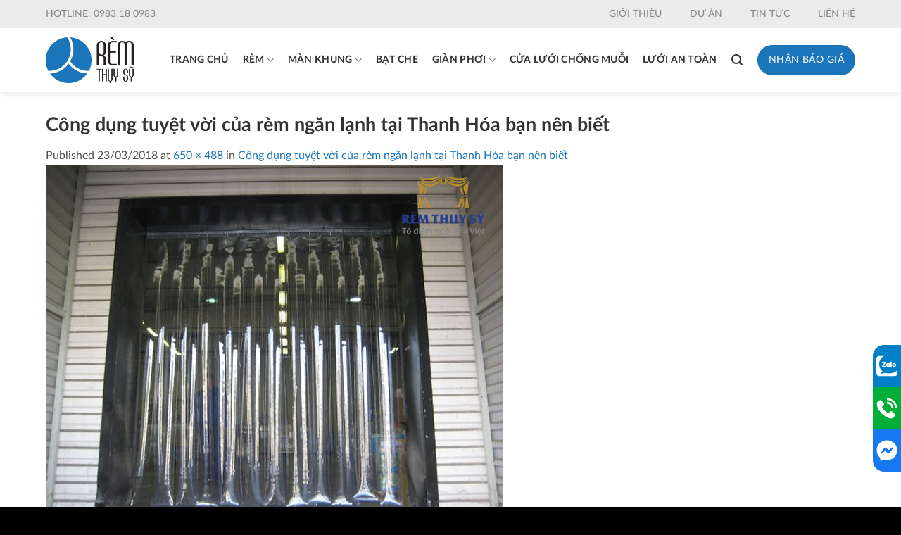

--- FILE ---
content_type: text/html; charset=utf-8
request_url: https://www.google.com/recaptcha/api2/anchor?ar=1&k=6Lf7ZKsZAAAAAOkLa6rqUSIcD9EfpFZpInVFEdaY&co=aHR0cHM6Ly9yZW10aHV5c3kuY29tOjQ0Mw..&hl=en&v=PoyoqOPhxBO7pBk68S4YbpHZ&size=invisible&anchor-ms=20000&execute-ms=30000&cb=u5ixnmvguzjs
body_size: 48751
content:
<!DOCTYPE HTML><html dir="ltr" lang="en"><head><meta http-equiv="Content-Type" content="text/html; charset=UTF-8">
<meta http-equiv="X-UA-Compatible" content="IE=edge">
<title>reCAPTCHA</title>
<style type="text/css">
/* cyrillic-ext */
@font-face {
  font-family: 'Roboto';
  font-style: normal;
  font-weight: 400;
  font-stretch: 100%;
  src: url(//fonts.gstatic.com/s/roboto/v48/KFO7CnqEu92Fr1ME7kSn66aGLdTylUAMa3GUBHMdazTgWw.woff2) format('woff2');
  unicode-range: U+0460-052F, U+1C80-1C8A, U+20B4, U+2DE0-2DFF, U+A640-A69F, U+FE2E-FE2F;
}
/* cyrillic */
@font-face {
  font-family: 'Roboto';
  font-style: normal;
  font-weight: 400;
  font-stretch: 100%;
  src: url(//fonts.gstatic.com/s/roboto/v48/KFO7CnqEu92Fr1ME7kSn66aGLdTylUAMa3iUBHMdazTgWw.woff2) format('woff2');
  unicode-range: U+0301, U+0400-045F, U+0490-0491, U+04B0-04B1, U+2116;
}
/* greek-ext */
@font-face {
  font-family: 'Roboto';
  font-style: normal;
  font-weight: 400;
  font-stretch: 100%;
  src: url(//fonts.gstatic.com/s/roboto/v48/KFO7CnqEu92Fr1ME7kSn66aGLdTylUAMa3CUBHMdazTgWw.woff2) format('woff2');
  unicode-range: U+1F00-1FFF;
}
/* greek */
@font-face {
  font-family: 'Roboto';
  font-style: normal;
  font-weight: 400;
  font-stretch: 100%;
  src: url(//fonts.gstatic.com/s/roboto/v48/KFO7CnqEu92Fr1ME7kSn66aGLdTylUAMa3-UBHMdazTgWw.woff2) format('woff2');
  unicode-range: U+0370-0377, U+037A-037F, U+0384-038A, U+038C, U+038E-03A1, U+03A3-03FF;
}
/* math */
@font-face {
  font-family: 'Roboto';
  font-style: normal;
  font-weight: 400;
  font-stretch: 100%;
  src: url(//fonts.gstatic.com/s/roboto/v48/KFO7CnqEu92Fr1ME7kSn66aGLdTylUAMawCUBHMdazTgWw.woff2) format('woff2');
  unicode-range: U+0302-0303, U+0305, U+0307-0308, U+0310, U+0312, U+0315, U+031A, U+0326-0327, U+032C, U+032F-0330, U+0332-0333, U+0338, U+033A, U+0346, U+034D, U+0391-03A1, U+03A3-03A9, U+03B1-03C9, U+03D1, U+03D5-03D6, U+03F0-03F1, U+03F4-03F5, U+2016-2017, U+2034-2038, U+203C, U+2040, U+2043, U+2047, U+2050, U+2057, U+205F, U+2070-2071, U+2074-208E, U+2090-209C, U+20D0-20DC, U+20E1, U+20E5-20EF, U+2100-2112, U+2114-2115, U+2117-2121, U+2123-214F, U+2190, U+2192, U+2194-21AE, U+21B0-21E5, U+21F1-21F2, U+21F4-2211, U+2213-2214, U+2216-22FF, U+2308-230B, U+2310, U+2319, U+231C-2321, U+2336-237A, U+237C, U+2395, U+239B-23B7, U+23D0, U+23DC-23E1, U+2474-2475, U+25AF, U+25B3, U+25B7, U+25BD, U+25C1, U+25CA, U+25CC, U+25FB, U+266D-266F, U+27C0-27FF, U+2900-2AFF, U+2B0E-2B11, U+2B30-2B4C, U+2BFE, U+3030, U+FF5B, U+FF5D, U+1D400-1D7FF, U+1EE00-1EEFF;
}
/* symbols */
@font-face {
  font-family: 'Roboto';
  font-style: normal;
  font-weight: 400;
  font-stretch: 100%;
  src: url(//fonts.gstatic.com/s/roboto/v48/KFO7CnqEu92Fr1ME7kSn66aGLdTylUAMaxKUBHMdazTgWw.woff2) format('woff2');
  unicode-range: U+0001-000C, U+000E-001F, U+007F-009F, U+20DD-20E0, U+20E2-20E4, U+2150-218F, U+2190, U+2192, U+2194-2199, U+21AF, U+21E6-21F0, U+21F3, U+2218-2219, U+2299, U+22C4-22C6, U+2300-243F, U+2440-244A, U+2460-24FF, U+25A0-27BF, U+2800-28FF, U+2921-2922, U+2981, U+29BF, U+29EB, U+2B00-2BFF, U+4DC0-4DFF, U+FFF9-FFFB, U+10140-1018E, U+10190-1019C, U+101A0, U+101D0-101FD, U+102E0-102FB, U+10E60-10E7E, U+1D2C0-1D2D3, U+1D2E0-1D37F, U+1F000-1F0FF, U+1F100-1F1AD, U+1F1E6-1F1FF, U+1F30D-1F30F, U+1F315, U+1F31C, U+1F31E, U+1F320-1F32C, U+1F336, U+1F378, U+1F37D, U+1F382, U+1F393-1F39F, U+1F3A7-1F3A8, U+1F3AC-1F3AF, U+1F3C2, U+1F3C4-1F3C6, U+1F3CA-1F3CE, U+1F3D4-1F3E0, U+1F3ED, U+1F3F1-1F3F3, U+1F3F5-1F3F7, U+1F408, U+1F415, U+1F41F, U+1F426, U+1F43F, U+1F441-1F442, U+1F444, U+1F446-1F449, U+1F44C-1F44E, U+1F453, U+1F46A, U+1F47D, U+1F4A3, U+1F4B0, U+1F4B3, U+1F4B9, U+1F4BB, U+1F4BF, U+1F4C8-1F4CB, U+1F4D6, U+1F4DA, U+1F4DF, U+1F4E3-1F4E6, U+1F4EA-1F4ED, U+1F4F7, U+1F4F9-1F4FB, U+1F4FD-1F4FE, U+1F503, U+1F507-1F50B, U+1F50D, U+1F512-1F513, U+1F53E-1F54A, U+1F54F-1F5FA, U+1F610, U+1F650-1F67F, U+1F687, U+1F68D, U+1F691, U+1F694, U+1F698, U+1F6AD, U+1F6B2, U+1F6B9-1F6BA, U+1F6BC, U+1F6C6-1F6CF, U+1F6D3-1F6D7, U+1F6E0-1F6EA, U+1F6F0-1F6F3, U+1F6F7-1F6FC, U+1F700-1F7FF, U+1F800-1F80B, U+1F810-1F847, U+1F850-1F859, U+1F860-1F887, U+1F890-1F8AD, U+1F8B0-1F8BB, U+1F8C0-1F8C1, U+1F900-1F90B, U+1F93B, U+1F946, U+1F984, U+1F996, U+1F9E9, U+1FA00-1FA6F, U+1FA70-1FA7C, U+1FA80-1FA89, U+1FA8F-1FAC6, U+1FACE-1FADC, U+1FADF-1FAE9, U+1FAF0-1FAF8, U+1FB00-1FBFF;
}
/* vietnamese */
@font-face {
  font-family: 'Roboto';
  font-style: normal;
  font-weight: 400;
  font-stretch: 100%;
  src: url(//fonts.gstatic.com/s/roboto/v48/KFO7CnqEu92Fr1ME7kSn66aGLdTylUAMa3OUBHMdazTgWw.woff2) format('woff2');
  unicode-range: U+0102-0103, U+0110-0111, U+0128-0129, U+0168-0169, U+01A0-01A1, U+01AF-01B0, U+0300-0301, U+0303-0304, U+0308-0309, U+0323, U+0329, U+1EA0-1EF9, U+20AB;
}
/* latin-ext */
@font-face {
  font-family: 'Roboto';
  font-style: normal;
  font-weight: 400;
  font-stretch: 100%;
  src: url(//fonts.gstatic.com/s/roboto/v48/KFO7CnqEu92Fr1ME7kSn66aGLdTylUAMa3KUBHMdazTgWw.woff2) format('woff2');
  unicode-range: U+0100-02BA, U+02BD-02C5, U+02C7-02CC, U+02CE-02D7, U+02DD-02FF, U+0304, U+0308, U+0329, U+1D00-1DBF, U+1E00-1E9F, U+1EF2-1EFF, U+2020, U+20A0-20AB, U+20AD-20C0, U+2113, U+2C60-2C7F, U+A720-A7FF;
}
/* latin */
@font-face {
  font-family: 'Roboto';
  font-style: normal;
  font-weight: 400;
  font-stretch: 100%;
  src: url(//fonts.gstatic.com/s/roboto/v48/KFO7CnqEu92Fr1ME7kSn66aGLdTylUAMa3yUBHMdazQ.woff2) format('woff2');
  unicode-range: U+0000-00FF, U+0131, U+0152-0153, U+02BB-02BC, U+02C6, U+02DA, U+02DC, U+0304, U+0308, U+0329, U+2000-206F, U+20AC, U+2122, U+2191, U+2193, U+2212, U+2215, U+FEFF, U+FFFD;
}
/* cyrillic-ext */
@font-face {
  font-family: 'Roboto';
  font-style: normal;
  font-weight: 500;
  font-stretch: 100%;
  src: url(//fonts.gstatic.com/s/roboto/v48/KFO7CnqEu92Fr1ME7kSn66aGLdTylUAMa3GUBHMdazTgWw.woff2) format('woff2');
  unicode-range: U+0460-052F, U+1C80-1C8A, U+20B4, U+2DE0-2DFF, U+A640-A69F, U+FE2E-FE2F;
}
/* cyrillic */
@font-face {
  font-family: 'Roboto';
  font-style: normal;
  font-weight: 500;
  font-stretch: 100%;
  src: url(//fonts.gstatic.com/s/roboto/v48/KFO7CnqEu92Fr1ME7kSn66aGLdTylUAMa3iUBHMdazTgWw.woff2) format('woff2');
  unicode-range: U+0301, U+0400-045F, U+0490-0491, U+04B0-04B1, U+2116;
}
/* greek-ext */
@font-face {
  font-family: 'Roboto';
  font-style: normal;
  font-weight: 500;
  font-stretch: 100%;
  src: url(//fonts.gstatic.com/s/roboto/v48/KFO7CnqEu92Fr1ME7kSn66aGLdTylUAMa3CUBHMdazTgWw.woff2) format('woff2');
  unicode-range: U+1F00-1FFF;
}
/* greek */
@font-face {
  font-family: 'Roboto';
  font-style: normal;
  font-weight: 500;
  font-stretch: 100%;
  src: url(//fonts.gstatic.com/s/roboto/v48/KFO7CnqEu92Fr1ME7kSn66aGLdTylUAMa3-UBHMdazTgWw.woff2) format('woff2');
  unicode-range: U+0370-0377, U+037A-037F, U+0384-038A, U+038C, U+038E-03A1, U+03A3-03FF;
}
/* math */
@font-face {
  font-family: 'Roboto';
  font-style: normal;
  font-weight: 500;
  font-stretch: 100%;
  src: url(//fonts.gstatic.com/s/roboto/v48/KFO7CnqEu92Fr1ME7kSn66aGLdTylUAMawCUBHMdazTgWw.woff2) format('woff2');
  unicode-range: U+0302-0303, U+0305, U+0307-0308, U+0310, U+0312, U+0315, U+031A, U+0326-0327, U+032C, U+032F-0330, U+0332-0333, U+0338, U+033A, U+0346, U+034D, U+0391-03A1, U+03A3-03A9, U+03B1-03C9, U+03D1, U+03D5-03D6, U+03F0-03F1, U+03F4-03F5, U+2016-2017, U+2034-2038, U+203C, U+2040, U+2043, U+2047, U+2050, U+2057, U+205F, U+2070-2071, U+2074-208E, U+2090-209C, U+20D0-20DC, U+20E1, U+20E5-20EF, U+2100-2112, U+2114-2115, U+2117-2121, U+2123-214F, U+2190, U+2192, U+2194-21AE, U+21B0-21E5, U+21F1-21F2, U+21F4-2211, U+2213-2214, U+2216-22FF, U+2308-230B, U+2310, U+2319, U+231C-2321, U+2336-237A, U+237C, U+2395, U+239B-23B7, U+23D0, U+23DC-23E1, U+2474-2475, U+25AF, U+25B3, U+25B7, U+25BD, U+25C1, U+25CA, U+25CC, U+25FB, U+266D-266F, U+27C0-27FF, U+2900-2AFF, U+2B0E-2B11, U+2B30-2B4C, U+2BFE, U+3030, U+FF5B, U+FF5D, U+1D400-1D7FF, U+1EE00-1EEFF;
}
/* symbols */
@font-face {
  font-family: 'Roboto';
  font-style: normal;
  font-weight: 500;
  font-stretch: 100%;
  src: url(//fonts.gstatic.com/s/roboto/v48/KFO7CnqEu92Fr1ME7kSn66aGLdTylUAMaxKUBHMdazTgWw.woff2) format('woff2');
  unicode-range: U+0001-000C, U+000E-001F, U+007F-009F, U+20DD-20E0, U+20E2-20E4, U+2150-218F, U+2190, U+2192, U+2194-2199, U+21AF, U+21E6-21F0, U+21F3, U+2218-2219, U+2299, U+22C4-22C6, U+2300-243F, U+2440-244A, U+2460-24FF, U+25A0-27BF, U+2800-28FF, U+2921-2922, U+2981, U+29BF, U+29EB, U+2B00-2BFF, U+4DC0-4DFF, U+FFF9-FFFB, U+10140-1018E, U+10190-1019C, U+101A0, U+101D0-101FD, U+102E0-102FB, U+10E60-10E7E, U+1D2C0-1D2D3, U+1D2E0-1D37F, U+1F000-1F0FF, U+1F100-1F1AD, U+1F1E6-1F1FF, U+1F30D-1F30F, U+1F315, U+1F31C, U+1F31E, U+1F320-1F32C, U+1F336, U+1F378, U+1F37D, U+1F382, U+1F393-1F39F, U+1F3A7-1F3A8, U+1F3AC-1F3AF, U+1F3C2, U+1F3C4-1F3C6, U+1F3CA-1F3CE, U+1F3D4-1F3E0, U+1F3ED, U+1F3F1-1F3F3, U+1F3F5-1F3F7, U+1F408, U+1F415, U+1F41F, U+1F426, U+1F43F, U+1F441-1F442, U+1F444, U+1F446-1F449, U+1F44C-1F44E, U+1F453, U+1F46A, U+1F47D, U+1F4A3, U+1F4B0, U+1F4B3, U+1F4B9, U+1F4BB, U+1F4BF, U+1F4C8-1F4CB, U+1F4D6, U+1F4DA, U+1F4DF, U+1F4E3-1F4E6, U+1F4EA-1F4ED, U+1F4F7, U+1F4F9-1F4FB, U+1F4FD-1F4FE, U+1F503, U+1F507-1F50B, U+1F50D, U+1F512-1F513, U+1F53E-1F54A, U+1F54F-1F5FA, U+1F610, U+1F650-1F67F, U+1F687, U+1F68D, U+1F691, U+1F694, U+1F698, U+1F6AD, U+1F6B2, U+1F6B9-1F6BA, U+1F6BC, U+1F6C6-1F6CF, U+1F6D3-1F6D7, U+1F6E0-1F6EA, U+1F6F0-1F6F3, U+1F6F7-1F6FC, U+1F700-1F7FF, U+1F800-1F80B, U+1F810-1F847, U+1F850-1F859, U+1F860-1F887, U+1F890-1F8AD, U+1F8B0-1F8BB, U+1F8C0-1F8C1, U+1F900-1F90B, U+1F93B, U+1F946, U+1F984, U+1F996, U+1F9E9, U+1FA00-1FA6F, U+1FA70-1FA7C, U+1FA80-1FA89, U+1FA8F-1FAC6, U+1FACE-1FADC, U+1FADF-1FAE9, U+1FAF0-1FAF8, U+1FB00-1FBFF;
}
/* vietnamese */
@font-face {
  font-family: 'Roboto';
  font-style: normal;
  font-weight: 500;
  font-stretch: 100%;
  src: url(//fonts.gstatic.com/s/roboto/v48/KFO7CnqEu92Fr1ME7kSn66aGLdTylUAMa3OUBHMdazTgWw.woff2) format('woff2');
  unicode-range: U+0102-0103, U+0110-0111, U+0128-0129, U+0168-0169, U+01A0-01A1, U+01AF-01B0, U+0300-0301, U+0303-0304, U+0308-0309, U+0323, U+0329, U+1EA0-1EF9, U+20AB;
}
/* latin-ext */
@font-face {
  font-family: 'Roboto';
  font-style: normal;
  font-weight: 500;
  font-stretch: 100%;
  src: url(//fonts.gstatic.com/s/roboto/v48/KFO7CnqEu92Fr1ME7kSn66aGLdTylUAMa3KUBHMdazTgWw.woff2) format('woff2');
  unicode-range: U+0100-02BA, U+02BD-02C5, U+02C7-02CC, U+02CE-02D7, U+02DD-02FF, U+0304, U+0308, U+0329, U+1D00-1DBF, U+1E00-1E9F, U+1EF2-1EFF, U+2020, U+20A0-20AB, U+20AD-20C0, U+2113, U+2C60-2C7F, U+A720-A7FF;
}
/* latin */
@font-face {
  font-family: 'Roboto';
  font-style: normal;
  font-weight: 500;
  font-stretch: 100%;
  src: url(//fonts.gstatic.com/s/roboto/v48/KFO7CnqEu92Fr1ME7kSn66aGLdTylUAMa3yUBHMdazQ.woff2) format('woff2');
  unicode-range: U+0000-00FF, U+0131, U+0152-0153, U+02BB-02BC, U+02C6, U+02DA, U+02DC, U+0304, U+0308, U+0329, U+2000-206F, U+20AC, U+2122, U+2191, U+2193, U+2212, U+2215, U+FEFF, U+FFFD;
}
/* cyrillic-ext */
@font-face {
  font-family: 'Roboto';
  font-style: normal;
  font-weight: 900;
  font-stretch: 100%;
  src: url(//fonts.gstatic.com/s/roboto/v48/KFO7CnqEu92Fr1ME7kSn66aGLdTylUAMa3GUBHMdazTgWw.woff2) format('woff2');
  unicode-range: U+0460-052F, U+1C80-1C8A, U+20B4, U+2DE0-2DFF, U+A640-A69F, U+FE2E-FE2F;
}
/* cyrillic */
@font-face {
  font-family: 'Roboto';
  font-style: normal;
  font-weight: 900;
  font-stretch: 100%;
  src: url(//fonts.gstatic.com/s/roboto/v48/KFO7CnqEu92Fr1ME7kSn66aGLdTylUAMa3iUBHMdazTgWw.woff2) format('woff2');
  unicode-range: U+0301, U+0400-045F, U+0490-0491, U+04B0-04B1, U+2116;
}
/* greek-ext */
@font-face {
  font-family: 'Roboto';
  font-style: normal;
  font-weight: 900;
  font-stretch: 100%;
  src: url(//fonts.gstatic.com/s/roboto/v48/KFO7CnqEu92Fr1ME7kSn66aGLdTylUAMa3CUBHMdazTgWw.woff2) format('woff2');
  unicode-range: U+1F00-1FFF;
}
/* greek */
@font-face {
  font-family: 'Roboto';
  font-style: normal;
  font-weight: 900;
  font-stretch: 100%;
  src: url(//fonts.gstatic.com/s/roboto/v48/KFO7CnqEu92Fr1ME7kSn66aGLdTylUAMa3-UBHMdazTgWw.woff2) format('woff2');
  unicode-range: U+0370-0377, U+037A-037F, U+0384-038A, U+038C, U+038E-03A1, U+03A3-03FF;
}
/* math */
@font-face {
  font-family: 'Roboto';
  font-style: normal;
  font-weight: 900;
  font-stretch: 100%;
  src: url(//fonts.gstatic.com/s/roboto/v48/KFO7CnqEu92Fr1ME7kSn66aGLdTylUAMawCUBHMdazTgWw.woff2) format('woff2');
  unicode-range: U+0302-0303, U+0305, U+0307-0308, U+0310, U+0312, U+0315, U+031A, U+0326-0327, U+032C, U+032F-0330, U+0332-0333, U+0338, U+033A, U+0346, U+034D, U+0391-03A1, U+03A3-03A9, U+03B1-03C9, U+03D1, U+03D5-03D6, U+03F0-03F1, U+03F4-03F5, U+2016-2017, U+2034-2038, U+203C, U+2040, U+2043, U+2047, U+2050, U+2057, U+205F, U+2070-2071, U+2074-208E, U+2090-209C, U+20D0-20DC, U+20E1, U+20E5-20EF, U+2100-2112, U+2114-2115, U+2117-2121, U+2123-214F, U+2190, U+2192, U+2194-21AE, U+21B0-21E5, U+21F1-21F2, U+21F4-2211, U+2213-2214, U+2216-22FF, U+2308-230B, U+2310, U+2319, U+231C-2321, U+2336-237A, U+237C, U+2395, U+239B-23B7, U+23D0, U+23DC-23E1, U+2474-2475, U+25AF, U+25B3, U+25B7, U+25BD, U+25C1, U+25CA, U+25CC, U+25FB, U+266D-266F, U+27C0-27FF, U+2900-2AFF, U+2B0E-2B11, U+2B30-2B4C, U+2BFE, U+3030, U+FF5B, U+FF5D, U+1D400-1D7FF, U+1EE00-1EEFF;
}
/* symbols */
@font-face {
  font-family: 'Roboto';
  font-style: normal;
  font-weight: 900;
  font-stretch: 100%;
  src: url(//fonts.gstatic.com/s/roboto/v48/KFO7CnqEu92Fr1ME7kSn66aGLdTylUAMaxKUBHMdazTgWw.woff2) format('woff2');
  unicode-range: U+0001-000C, U+000E-001F, U+007F-009F, U+20DD-20E0, U+20E2-20E4, U+2150-218F, U+2190, U+2192, U+2194-2199, U+21AF, U+21E6-21F0, U+21F3, U+2218-2219, U+2299, U+22C4-22C6, U+2300-243F, U+2440-244A, U+2460-24FF, U+25A0-27BF, U+2800-28FF, U+2921-2922, U+2981, U+29BF, U+29EB, U+2B00-2BFF, U+4DC0-4DFF, U+FFF9-FFFB, U+10140-1018E, U+10190-1019C, U+101A0, U+101D0-101FD, U+102E0-102FB, U+10E60-10E7E, U+1D2C0-1D2D3, U+1D2E0-1D37F, U+1F000-1F0FF, U+1F100-1F1AD, U+1F1E6-1F1FF, U+1F30D-1F30F, U+1F315, U+1F31C, U+1F31E, U+1F320-1F32C, U+1F336, U+1F378, U+1F37D, U+1F382, U+1F393-1F39F, U+1F3A7-1F3A8, U+1F3AC-1F3AF, U+1F3C2, U+1F3C4-1F3C6, U+1F3CA-1F3CE, U+1F3D4-1F3E0, U+1F3ED, U+1F3F1-1F3F3, U+1F3F5-1F3F7, U+1F408, U+1F415, U+1F41F, U+1F426, U+1F43F, U+1F441-1F442, U+1F444, U+1F446-1F449, U+1F44C-1F44E, U+1F453, U+1F46A, U+1F47D, U+1F4A3, U+1F4B0, U+1F4B3, U+1F4B9, U+1F4BB, U+1F4BF, U+1F4C8-1F4CB, U+1F4D6, U+1F4DA, U+1F4DF, U+1F4E3-1F4E6, U+1F4EA-1F4ED, U+1F4F7, U+1F4F9-1F4FB, U+1F4FD-1F4FE, U+1F503, U+1F507-1F50B, U+1F50D, U+1F512-1F513, U+1F53E-1F54A, U+1F54F-1F5FA, U+1F610, U+1F650-1F67F, U+1F687, U+1F68D, U+1F691, U+1F694, U+1F698, U+1F6AD, U+1F6B2, U+1F6B9-1F6BA, U+1F6BC, U+1F6C6-1F6CF, U+1F6D3-1F6D7, U+1F6E0-1F6EA, U+1F6F0-1F6F3, U+1F6F7-1F6FC, U+1F700-1F7FF, U+1F800-1F80B, U+1F810-1F847, U+1F850-1F859, U+1F860-1F887, U+1F890-1F8AD, U+1F8B0-1F8BB, U+1F8C0-1F8C1, U+1F900-1F90B, U+1F93B, U+1F946, U+1F984, U+1F996, U+1F9E9, U+1FA00-1FA6F, U+1FA70-1FA7C, U+1FA80-1FA89, U+1FA8F-1FAC6, U+1FACE-1FADC, U+1FADF-1FAE9, U+1FAF0-1FAF8, U+1FB00-1FBFF;
}
/* vietnamese */
@font-face {
  font-family: 'Roboto';
  font-style: normal;
  font-weight: 900;
  font-stretch: 100%;
  src: url(//fonts.gstatic.com/s/roboto/v48/KFO7CnqEu92Fr1ME7kSn66aGLdTylUAMa3OUBHMdazTgWw.woff2) format('woff2');
  unicode-range: U+0102-0103, U+0110-0111, U+0128-0129, U+0168-0169, U+01A0-01A1, U+01AF-01B0, U+0300-0301, U+0303-0304, U+0308-0309, U+0323, U+0329, U+1EA0-1EF9, U+20AB;
}
/* latin-ext */
@font-face {
  font-family: 'Roboto';
  font-style: normal;
  font-weight: 900;
  font-stretch: 100%;
  src: url(//fonts.gstatic.com/s/roboto/v48/KFO7CnqEu92Fr1ME7kSn66aGLdTylUAMa3KUBHMdazTgWw.woff2) format('woff2');
  unicode-range: U+0100-02BA, U+02BD-02C5, U+02C7-02CC, U+02CE-02D7, U+02DD-02FF, U+0304, U+0308, U+0329, U+1D00-1DBF, U+1E00-1E9F, U+1EF2-1EFF, U+2020, U+20A0-20AB, U+20AD-20C0, U+2113, U+2C60-2C7F, U+A720-A7FF;
}
/* latin */
@font-face {
  font-family: 'Roboto';
  font-style: normal;
  font-weight: 900;
  font-stretch: 100%;
  src: url(//fonts.gstatic.com/s/roboto/v48/KFO7CnqEu92Fr1ME7kSn66aGLdTylUAMa3yUBHMdazQ.woff2) format('woff2');
  unicode-range: U+0000-00FF, U+0131, U+0152-0153, U+02BB-02BC, U+02C6, U+02DA, U+02DC, U+0304, U+0308, U+0329, U+2000-206F, U+20AC, U+2122, U+2191, U+2193, U+2212, U+2215, U+FEFF, U+FFFD;
}

</style>
<link rel="stylesheet" type="text/css" href="https://www.gstatic.com/recaptcha/releases/PoyoqOPhxBO7pBk68S4YbpHZ/styles__ltr.css">
<script nonce="sAnRETR611HZkdXOPgPbsA" type="text/javascript">window['__recaptcha_api'] = 'https://www.google.com/recaptcha/api2/';</script>
<script type="text/javascript" src="https://www.gstatic.com/recaptcha/releases/PoyoqOPhxBO7pBk68S4YbpHZ/recaptcha__en.js" nonce="sAnRETR611HZkdXOPgPbsA">
      
    </script></head>
<body><div id="rc-anchor-alert" class="rc-anchor-alert"></div>
<input type="hidden" id="recaptcha-token" value="[base64]">
<script type="text/javascript" nonce="sAnRETR611HZkdXOPgPbsA">
      recaptcha.anchor.Main.init("[\x22ainput\x22,[\x22bgdata\x22,\x22\x22,\[base64]/[base64]/MjU1Ong/[base64]/[base64]/[base64]/[base64]/[base64]/[base64]/[base64]/[base64]/[base64]/[base64]/[base64]/[base64]/[base64]/[base64]/[base64]\\u003d\x22,\[base64]\\u003d\\u003d\x22,\x22w5xbw5/Ct0nCvkEVOQ7DpsKAfMKsw6U7w7LDkWDDk2otw5LCrHPCgMOKKG0KBgJ7QljDg3NWwq7Dh1LDjcO+w7rDjRfDhMO2RMKiwp7CicODAMOIJR3DjzQiccO/XEzDkMOSU8KMIcKmw5/CjMKdwqgQwpTCqlvChjxJa2tMT0TDkUnDmcOER8OAw5nCiMKgwrXCrsOswoV7XWYLMis7WHc9c8OEwoHCux/[base64]/NXTCpMKpW1PCrcK1RMKPdcO1wqV5acKOYEgDw4HDjFrDjgw/w4UPRQ5Yw6tjwrfDmE/DmRIoFEVTw6vDu8KDw6Qxwoc2PsKOwqMvwqrCg8O2w7vDlzzDgsOIw4zCtFICFj/CrcOSw4RpbMO7w61Dw7PCsQ9ew7Vda21/OMO7wp9LwoDCgMKOw4puUsK1OcObTsK5Inxnw44Xw4/CqcOBw6vCoUjCpFxoWHAow4rCtx8Jw69ZDcKbwqBDZsOIORJaeFAVUsKgwqrCrgsVKMKowqZjSsOyO8KAwoDDrUEyw5/CuMKNwpNgw6IhRcOHwqvCpxTCjcK1wrnDisOeb8KcTifDvgvCnjPDscK/[base64]/[base64]/ChcKwwqlpwr3Ck8Kcw580wqciwplONsKawpBjX8OswpMeWHDCrilGImvCrkfCplkqw7nCnQDClsKXw5TChCIfQ8KzC3Yrc8OkdcO3wo/DgMO/w5wzw7zClsOTTkHDsmlaw4bDo2FiO8KWwrdEwoDCiXvCkwRUfCEbw4XDh8Oaw597wrElw5vDrMKGHyTDgsKYwqV/wrEICcKbTxbCqcOfwpPCqcOTwobDh0cMw5zDni1jwqdMVUHCusOvCXNJZidhIMO7SsO7FTR+OcOtw5fDumpTwowmEFHDgGpfw6bCvHnDhMKeFBl+w67Ck1J6woDCiQttYn/DqzTCjDbCp8O9wp7Do8Otd0bDrgnDosOWIx5pw63CrlpwwpcQZMKWPsOKRD5Hwq1oVMKgJms3wrYiwq7Do8KlNsO3VT/CkzLChnnDo2LDt8Ocw4vDisO/wodOMsO1AhRxSF8tHC/CrW3CrAfCrHXDkVUvBsKVPsKRwobClDXDm1DDscK/fxjDpcKLLcOpwoXDrMKGeMOfA8KmwpITF1cNw6LDsEHCmsKQw5LCsSnCllbDhQtGw4fCiMOZwqU/[base64]/fiLCusK+YMOue8KGw7DDrMObwqtUaMO3Q8Kjw6DDosOmwqXCmSozPsOWFBc/ZMKcw68UT8KeUcKlwpvDosOjQj0ua2DDnsKxJsKAEmRuTULDkcKtSlsILWM7woJow61XLsO4wr9uw5jDgSdOakPCqMKDw6IkwrcmOww8w6HDtsKQGsKXWjzCtMOxw4/ChcKgw4vDgsK0w6PCjX/DhcORwrE5wr/ChcKbL2HCtAt5dcK8wrjDmMO5wqc6w6BNUcOXw7p8X8OaZcO8wrvDgioOwpLDq8O3UsK/wqtdA3s6wohpw6nCgcOewonCmC7CkMOUbRzDgsOKwqnDlHwIw5R5wq1xEMK3woACwrbCjxcxTQlBwpDDgGTConIgwrJ/wr7DicK/DcK4wosvw7N1N8OFw7piwpgcwp3DiADCu8KOwoFRUioywphPG17CkErDhAhABjI6w4xRIjN9wqdgfcKnYMOdwoHDjEXDi8KxwoTDm8Kewpx5dnfDtV5HwqNZJsObwqDCvlZbPHrCm8KaIsOvJCQsw5nClX/CvEsEwoMcw6HCh8O7bihpC3t/R8OHVsKKTMK/w7rDmMOzw49Lw6wjX3zDncOkAiJFwrfDksKSEQgBaMKWNl7Cm3cwwo0MFMOPw5ZRw6JiAVkyFTIDwrcSE8OLwqvDizEtIzPDhcKEE2bCpMOhwopWOxoyQHrDozHCscKfwpPClMKSNsOxwp8Tw7bCj8OIOsOpT8KxMH1fwqhYc8Ofw610w5XCkgjDp8KZY8OIwpbCuz/Cp0fChsOeP3J1wpk0SwjCjHHDohjCpsKWDxxQwpjDhG/CtcOGw7PDocK8cD0xZMKawpzCv3vCssKDMz0Fw6UewpvChnjDoFg8EsONw5jDtcODMnrCgsKXaAjDg8O1YR7CocOJSV/CpF8XH8OuX8OJwqzDkcKgworDrArChMK9wpgMaMO3wr8sworCuXjCvw/DjMKRGQ7CuQTCi8KtGGvDtMOYw5nDu1lIAsOxfkvDqsKEXsKXWMKzw58CwrFLwrzCncKRwo7CjsKYwqoxwpLCncORwpXDuErCpFpmXglNcWkCw4pbFMOmwqJyw7vDqHYVEVTCh1Eiw5cywrtEwrvDtxjChHcYw4rCl0sRwoDDkQ7Cjm9LwodIw6AYw64eOy/CpcKMasOuwr3CtsOawqJjwpdJTjxdTCpMdkrCrhAfZcO8w6XClBV/FArDryoNdsKyw6DDrMOkZcKOw45cw7dmwrXDkhp/w6hyIA5OdiNMIcODIsOqwoJEwqHDpcKJwq5wJcKAwqgcEMOswrV2EgIEw6s9w5XCrcKjH8OtwrHDu8Oiw5HClMO1f0orDivCkDt9NMOqwp3DjBXDlw/DuiHCn8Ovwo4BJyLDgHLDgMKlYMOMw54Mw7UAw5TCocOLw4BDYj/CkTtXfi8kwrHDhsKlKsKKwpfDqQpTwqgVN2LDlsOfWsO+bMKYdMKKw5fCoENtw4fCncKywqxtwozCtEbDtMK6T8O5w6huwrXClS/[base64]/DlzkgHcKaw6HCscOPYcOqDBDDoQAsw7k4wo3CtcO2aV1gw5zDmMOsBlDDmsONw47CmXfDl8KpwoQLEcKyw6NGOQDDr8KVwr/Dvj7CkSDDucKYBnfCrcORRHTDiMKuw4U3wrXDnisJwq7CqwPDuBfCgMKNw7fDgU5/w7zDqcKEw7TDh3rCvcO2w4HDjsOVKsKaGzVIAsKBWBVCDll8w4hRw5rCqwTCo3nChcOmTgbCuhLDj8OvVcKBw43CtMKqw7cQw43Cu2bCtl1oaGwRw6DDkk/DocOLw6zCmsKVXcObw783GghTwqctOmdXAB59W8OoJTHCpsKNUCIpwqI2w7nDp8K9XcOhbBXCrx9Ww7YVDmvCqnI3BsOTw63DoFfClldXccOZXyx5wqrDt0IBwoQ/asKhw7vCpMOyJsKAwp/ClX/CpF5Sw742w4/[base64]/CssOZBsOKNRQFw6wCw5fDuyEqw4jCm8KZwo/[base64]/[base64]/Do8KZw63Dn3rDjA8tKzPDoDNqw4fDjsOGAH0TGQxqw6fCh8OHw4BuWMO1QMOIMWEDw5DDvsOcwp/Cl8KQQTbCncKFw4Nqw5vDtxk1FMKnw6VuWwTDrcK1IMOvHwrCgyEEF2ZoWMKFP8KjwqlcEsOmwpbCnStMw4fCucO+w7XDnMKfwo/CvsK3dMK/ccOIw6Q2dcKsw59eP8OBw4vCvMKIYsOEwoM8HcKpwrFfwoDDl8KWT8OJW0DDiz1we8K6wptOwpBpw6oCw6dcwpvDnCVdHMO0WcO5wqdGwo/DvsOPHcKZMSDDocKww6PCm8Krw707KsKLw5nCvREDEMKEwrAnD3lJcsKFwoJMCjBJwpYkwr83wr3DuMKlw61Jw6pbw7bCoDgTcsK2w7nCn8Knw7fDvSXCt8KnFVoHw4BiLMKkw4MMDFXCkRDCmUYOw6bDjGLDrQ/[base64]/DnsKyPnbClcOZYVLCncKNTsOZa8OFw4lcwqkfwrFOw6rDumjCi8KWc8K2w7TCpyvCnTIvLD3CtkAjQXLDpBvCg0jDsDjDpcKcw6hpw4PCi8OawrY/w6c4f3s9wpAOG8O2aMOYIsKCwopfw6A/w6XCmzPDisKoCsKCw73CtcKZw49nWHLCmyPCvsK0wprDhDoTQilcwoNeFcKSwr5FD8OkwqtkwrVTFcOzFBQGwr/DrsKFMsObw4VMIzbCmR/DjTzChnZHcQrCsmzDqsKTdAg8w747w4jCgX0uXxMcFcKLPy/Dg8OzY8Ohw5JLT8Otwokdw77DpMKWw4QHw4NOw74FdMOHw7Q6EhnDtgVfw5Unw4vCo8KFIjM3D8KWFX7ClSzClAZmVz4Zwpklwr3CihrDhynDl1RTwqTCuH/[base64]/[base64]/ChMKdw5sHwolww5lYfFgpDAl2wpTCvjXDmCNcahpPw5AtUQIBQsOiJVNKw7A2Ngccwow3ZMOCeMKmbWbDqnHDssOVw5DDmkfCvsOIGBQvPW3CusKRw4vDgcKjaMOiJ8Oqw47CpxvDpMKbX33CpsKiXsOSwqXDmsOIby3CmCfDkybDqMO0c8OfRMO/UcOiwqIRNcOEw7zDn8OTSwHCqgIZw7XCjE8pwqFKw7PDhMODw58REcK1wpfDh2vCqT/DicKAMGNTZ8Oyw6TDmcKzO0VLw4TCp8KTwrtGbMOcwrLDnw9iwqjDmA1pwovDvBwDwp5ONsKTwrQ1w6drYMOFZCLCjzRbdcK5w57Ci8OCw5TCtcOzw41OZyzDhsO3wpXChRNodsOWwqxOU8OCw5RpY8OGw5DDuDF5wodBwqXCkD1lKsOKwq/Dg8OiKcKLwr7DosK4NMOawprCniN5AWEMfAPCicOTw7NFHMO0Vh1+wqjDkz/[base64]/DqwDDtTt4O8OfI8ORaQHDhHvDkgoMMsKIwqfCvsO4w7IycsOXWMOJwrPCksOsCBXDusOawrFvwp1bw5XCscOrbVTCrcKNIcONw6HDhsK4wo8Mw6YcBBrDoMKHZnjCoQbCj340cWNffMOVw5jCj0FSaGjDr8K5B8OPP8ONDwk+UWcFDw3Clk/DicKww5nCiMKRwq9tw57DmAPCrArCmgLCi8Oqw77CkcOawpU1wo88D2JISH4Ow57Di2PDti/CtQjClcKhHSZqfX5Jwo0Qw7cOUsKEw4NhYXTChMKww4rCr8KsQsOYZ8Knw7TClcKiwpPDrDDCj8OKw5fDlcK0NWs2wpfCsMOtworDtBFLw4HDtsKww4fCsAMLw54fIcKiYDzCu8Kgw6YjRsOuLFnDonlMJUYqV8KLw4YeHA3DjnDCvAlyenEgUTjDrMO/woDCpVPCuH43ZAFgw7w9F2gqwqvCvcOSw7paw5Eiw7zDssKCw7Ytw7s+w73DvTvCvGPCs8K4w63CuTTCsmzCg8O5wrM8w5xlwqVWa8KXwqnDjD8TasKfw44SXcK9OMOhTsK9bFFQMcKzKsOyaVN6FVxhw7lAw67DpE0/TcKFC1EHwqdSGVvCvDzDu8O1wqVzwq3CssKswrLDjVfDjn8RwrYBWsO1w4Zvw7nDp8OADsOUw43Chj8Iw58qOsOcw6sPP2Ucw6zDucKMBcOAw5kRbSLCgMOHd8K2w5TCucO6w7Z/AMOGwq3CvMKResK6R1/DlcOwwrHCrwzDuDzCicKKwo3CkMOIX8OWwrPChsOCc3rClWjDvzHCmsOrwqNEwpXCinZ/[base64]/DucOCIyrDmsKVN8O9wrXDtg0lYsKIwpZYw580w41twp8cLHbDkDXCl8KyJcOcw6EhdcKpw7LDkMOYwq0yw7oCVx01wpvDucKlPzBDCi/[base64]/Cq8KBwpfClsOQM8Knw53Dm8Oyw791w4bCscOQw6lpwpnCpcO/[base64]/DoiRaccK2w6nCrsOpw4/[base64]/[base64]/w5XDnXTCoMO7wockVsO+w5tWwqIRwpnDhsOjw47Dt8K9ZMO3GRdSKcK1ECc1RcOkwqPDtm3CmcKIwrnCnMO3VSHCnD9rWMOfAX7DhMOfPMKWRmHCu8K1QMO2LMOZwqbDvh1ew6w5wp/[base64]/Cm1rDq8O0fsKINMKzwp15wqxwUcOLw48jwrJww7ctHsKwwq3CusOae2Ucw6Mywr/[base64]/CrMKBR8OtFw3Dtk8KDn59wrp/wrfDjsKHw6IgaMO+wqsgw4XCuABjwrHDlhLDpMONQAtqwrdYMB16w5zCkDjDmMKiKMOMcA8UJ8OXw7nDg1nCmsKUB8OWw7fDvl7CvXQcD8KEGkLCscKywq8swqTDgn/DqFAnw4ppLDnDqMKaAcO4w5LCmitPHhZ5WMKaf8K0NDTDqcOBHMK4wpBCWMKlwo9fYsKvwrk1RxjDu8O0wojDsMKlw7oIaylywpvDvmw8eFbCmRl5w4hpwrvCv0R+wr5zGRlqwqQKwrbDu8Ojw5bDuXI1wpY6OMKmw4MJIMKzwobDvMKkRsKiw54lC0IQw6DCoMOLfh/Dm8Oow65pw6LCmHIHwqFXQcK5wqzCncKHAMKHXh/CtBJtd2nCkMK5JXvDmmLDkcKPwo3DjMKgw5c/RibCj0XConA6wr1qbcKhCsKvQVrCq8KkwqYvwoBZWWPCh3DCpcKqNRZrHxo+D1DCm8Kywq8pw4zCjMK2woMrJjQjN14vfMOiKMO0w4NvR8Kzw6YYwrNFw4zDrz/DlznCpMKbQV8Cw4bCiidOwoDDmcKcw5Myw6ReEsOzwo8oCsK7w70bw4vDk8KWSMKWwpbDpsOjbMKmI8KGfcOSMQ/ClATDiztKw6TClT1CBl7Co8OMJ8Omw4hrwpAUXcOJwprDmsKdTzjCvglbw7HDuDbDh34twqRcw6DCsFA5Zhs7w5HDn0JOwp7DgsKnw50Cwp8Uw4/CgMOqWCQmPA/[base64]/DrcKnw5vCmiHCoirCi8O9Q8OlVMKGw5x5wqLCsR9KA3F1w4VvwpM/BjYlX2lyw5cew5tewo7DnXoZWGjDg8K2w41pw7onwrrCnsKcwrXDq8K4acOrKyMww6MDwroiw6dVw5EhwofCgh3DowvDiMO+w4xta0Riw73DvMKGXMOdA2EVwrk8PyMGEMOxcUJAXMOQe8K/w6vDrcOYAXnCg8KNHhV4VWhNw7XCgzHDh2fDoll4YsKuQy/CtkFiW8K1GMOVBMKzw4rDssKmAWYpw5/CiMOsw7cNTR9Lb07ChSREw5PCjMKeeGPCiH9KJz/[base64]/Cu1dBJMOAWMOxIMOlcsKzQVDDqX7DsVfDsWPDsTjDqMOrw65GwodXwpTCnMKAw6nCki1Zw4QWMcKQwoLDlcOqwr/[base64]/Ck0zDjxYFwoBqFsOLwr/DnMOmw7DCjcOOJWbDgAQRw77DqMO8AcOFwqoIw4rDsWvDuw3DuxnCkgZNfMOoaDzCmh5jw5bCnXYWw6A/w6AgERjDlsKyMcOAY8KJUMO/WsKlVMOqdndaC8KqdcOMEmARw67DmRXCjGTCuRnCpVXDg31Kw5MGBcKLaVELwqPDoxA5KBTCqFQ2wrLCiXPDssKMwr3CgHgzwpbDvSY2w57DvMKxw57CtcKwEm/[base64]/CncKrwoDDssOewrZ/PWTClMKJKHISwq/DpcKwPBwgB8O9wpfCgTTDjMOzWmk1wprCvcK7CMOpTEDDncOOw6/DhMOhw7DDpW5lw5x2QxJQw69PdGcRHGHDocK3JH7ComnDmFDDnsOpLnHCt8KYBijCpnnCuX97CsKQwrTCm2zCpmAnGx3DqHvDrcOfwqQ9OVlUc8OMXcKqwoTCuMOVBFLDhQXDvMOnN8OEwpjDt8KafTXDsn/DnCR1wqPCr8OSCcOxYjI8fXzDocO+O8OcC8KWDnnCqcKQKMK0ZT7DtiLDosK7MsK9wo5XwqjCk8Ofw4jDlREYFWfDt0EbwpjCmMKAV8KbwqTDo0/Cu8Kqw7DDo8KrO1jCpcOMLGEfw6szDEbCn8Ohw5vDh8OtNlNPw6oKw4fDo2ANw7BrTRnDlwx3wpzDkgrDgkLDs8KsfmLDqMO1wpzCjcKGw6wUHHInwrUtL8OcVcObCUbCssKcwoPCiMOsZsORwpoGHMOYwqHCtMKyw6hAUsKPG8K7VQLClMOkwr85w5V8wovDmm/Cj8OCw6jDvVLDvsKrwrLDsMK0FMOEZXRkw7DChRsGccKJwp/[base64]/Cv8KlOErDpcOSw43CqlfChMKKccKZUsKwwrRpwqgMw4jCsAfCm2nCt8Kqw7hieE1JO8KtwqzDtVrDu8KAKR/DnHEWwrbCp8KawqU+wqLCssOgw7zDqB7CkikYXWPDkjk/C8KXDMOGw7wKDsKdScO1Lkcdw7TCssOcRwnDnsKCwrZ8Wm3CqcKzw6V1w49wNMOrB8OPNRTCqw5kO8KfwrbDuTFwDcOjMsO1wrcWHMOtwrBVB34QwpANHmjDqsOVw5pBOj7DmH8TOzbDvTwvC8OEw5zCrw9mw43DvsKIwocWBMKuwr/DncOkLMKvw6HCmSXCjAkdfsOPw6kHw5UAL8KJwq9Me8KEwq3Dh0RqCGvDoQAUFH9Iw73DvGTCjMKJwp3CplJ9I8OdWgDCjF3DrQjDkiXDkS3Dj8KEw5DDuhA9wqI4J8OOwpHChnLCi8OuNsOAw6/[base64]/CmVzDplfCgGzDmAfDvsOKN2Rtw53DtcO3ZU/CncKVccODwooiworDu8OGw47Cs8OUw5bCssOdHsK0C33DtMKiEFMfw4HCnC7ClMO9VcK+wqZiw5fCi8Opw7Y4w7LCqW4OD8OAw5INFEw/VDs0SnY6BMOTw557QwnDuWPDrQgwOT/CmsO/w4x/SXVkwpYgWUlddFZYw5gpw4hWwoMFwqPCizPDi0/ChU3CpCXCrl9SDnc5SH/CtDp3EsORwpXDkTrCnMKcfsOtG8O6w4bDpcKgJ8KIwr1Ww4PDkHTCm8K2QC0VUT41wqM3ARoYwoQGwqJXNMKLD8KewoI7CBHCrR7DrHrChcOLw5FNeThAwoDDicOKNcO0CcKJwo3CgMK5alYSBjbCu2bCosK+QsKEYsKQFm3Dt8K8F8OXRsKKVMOjw6/[base64]/w5HDncOgO8OuFcKbwoDCv8KYGXYfUUTCjcO+A8OvwqIhCsKCBGHDnsORCMKkLzzDrHXCo8OGw7LCvkPCjcKzKcOmw5PCmxAvDy/ChyYCwoHDksKkOMOZYcKLQ8K7w6zDqSbCq8OWwpTCmcKLE1V9w6fChcOEwovCqDohG8OMw43Cmy95woDDusKDw7/DjcO3wq3DlsOhNsOGwpfCrmbDrUfDshsQw5txwozCpwQNwrrDiMKrw4/CshJBP29+OMOZYMKWacOwY8K+VRBNwqhVw6Y8wptoc1XDkjAhPMKICMOHw5A8wrLDh8KKfVDCl1A6wpk3wrXCn19ewo48wpAxaxrDi1Rye19ww7nChsOkOsKzbFHDuMO2w4V/w67DpcOuF8KLwopgw5A3NUICwqhiSQ/CnQ7CgALDrmjDuxvDhkpqw6HChzHDsMKAw7/[base64]/DplQpw6LCvyl+FMKMw5vDq28hBsKFUlvDjMK/[base64]/MDZSw4RmwqHCi8KWw53Ck8Oqw6xub8Kuwpd9w43DpsKHw5AibMOdfQbCi8OiwohBMMK/[base64]/DtgbDvsKxE8KUOMKTw67DtsKpKsKVw5/CscOIQ8Oswr7Cm8K+wonCncO1eQp4w7PDnyLDlcKkw4JGRcKTw5JKUMO4HMO7MDXCusOgPMOBcsK1wr4vQsKEwrvDo250wrQyEXUZIMOtXRDCmUBOO8KSRsKiw4rDuDbCumLDpmk4w7PCrGYuwo3Ctz9qFDLDlsO0w48Kw6NqATnCo3BlwqvCtl4VD2zDhcOkw5/DhBdtesKdw5czw5rCgsKHwq3Du8OVF8KEwpM0AMOUecKoYMOZPV4kwo3CnMK9LMKRWhpdJsOuBQ/DpcOKw78FfBfDo1fCnzbCm8O9w73Dqx7CmgLCssOKw6EFw5xYw78dwo7CuMOnwofCnT9Xw5ZmeH/[base64]/wqnDvzjDrSnCkMK7w5vDvSUSZQ4fw7TDuUkdw43Csy/[base64]/DoMKdcwnCtmzCpMKlw5k2wqPDlMKeIwXDolwVJMKafsO4CG3DlxUtP8KzGhfCvWvDkkxawoogQ2XDswNBw7Irah/DsGDDs8KjZCzDkmrDrHDDp8OLHEIuLzdmwogSw5MuwrVGNi8Cw6DDscK8w5/[base64]/wpDDthpCaiPDjgzDrxZww7bCnAUYIGnDo8KkVE9Aw6hoFMKeHi7DrTJKDMKcw4gOwpTCpsOAQh/CisKbwrxyHMOmDFDDugdGwpBEw4EBCGsNwr/DucO9w54QLHl9OifCk8K0B8KebsOaw4hBGylYwow1wrLCshwvw6bDh8KrNsOLD8OWbcKffGfCs1JAZSvDvMKswrtKJsOBw6HCtcKdQHXChD/DlsOKFsKlwqMLwoLDs8OgwoLDn8OMQsOnw6jCo00AXsKVwq/CjcOQdnPDt0grP8OlPkpAw53DkMOAcXfDiFMfd8OXwqJfYlMpXDvDicO+w4VdQsOFDWzCqgbDlcKRw5xlwqIEwpvDiXjDgGIQwonCnsKdwqRxDMKsT8OFES7DrMK5OEkwwrVCM08+TVHCnsOhwqs/YWtbFMKzwqjCj1DDjMKHw6NxwopZwqrDi8KKB0c1BsOMKA3DvA3Dt8O4w5N1BVTCs8KbQk/Dp8Kow6EKw5hWwotcJErDscOIaMKUWcKjIX55w6nDpXR2chPCoU09CsKgDUlWwq3CiMKZJ0XDtcOFAcKlw4/[base64]/woA6w4XDq1oaXF/[base64]/DpErDocK/wpzDvk3Dg8OXwoPCrw07w78rw4xfw6MNZFAlI8KJw6cXwoPClMK9w6rDg8OzenDCocOobTcsAsKSLMOEeMKCw7ViSsKWwqUfLiXDmcKbw7HCn3Now5fDunXDvF/CuzZKe19pwqTDq07ChsOfAMOjw48oU8O5DcKOw4DCu3EyFVkXAcKVw4spwoE5wq51w4rDuTfCm8OswrMnw4zCqBsZw60yYcOAFEfCpsK1w77DhhLDqMO7wqfCpiMhwo58wpsYwrpsw4wmJsOaJGnDh17CuMOgP3/CkcKdwoTCucO4OSR+w5/[base64]/DunrDilrDqhxlwpgRw5/Cv8OTVkF6w6vDgcOFwqQwcUjCnsKgFMOIFsOrNcKkw4xwEGtmw4lkw5zCm3LDsMKpXsKyw4rDjMONw5/DswZRQGRXw5h7fcKdw7lzLSfDuijCksOow5fDpsKEw5jCn8KhB1DDh8KHwpDCinfCvsOEA1bCvcOfwqjDjVnCuB4Two4aw4jDtcKWZXRbHU/CkMOEwrDCoMKzSsO8SMObLsK6WcK2CcKFeTjCo0lyCcKyw4LDoMKTwrrDn0gALsK7wrbDusOXYUsKwqLDgMKfPnrCm1wfU2jCohgmdcOMIm7DhAB2Cl7CvsKmX3fCmB4Pwq1TI8O/YcK9w6zDvcObwqtbw67DiCLCt8OgwqXCt1l2w5fChMKKw447wpF6BcOjwpYCAsO5V2Erwq7CvMKQw5lxwqNAwrDCtsKda8OPGsKxGsKNRMK7w7MpcCzDu2vDosOqw614asOeWMK7HQLDn8OqwrgCwpHCvhrDnX/DkcKdw5pxwrMASsOIw4fDo8O/W8O6d8OvwoDCjnUuw6YWVTFRw6kXwroXw6gWSAZBw6vCkm5PSMKCwpoew7/[base64]/DtcKddXLDkMOUWsKDw5hhw4cUAcKZA8O/AcOzw7oOZsK1BhvCvyAyTHd4w5zCuk9ewr/DkcK4MMKTY8Ksw7bDm8OeHi7DpcOpPWgxw4DCvMOyEMK1LWvDl8KSUTbCucK6woxlwpJzwoXDg8KHfEMqGsOiXgLCsS1PXsKvGC/DsMOUwoByOG7Dm23DqV3CjwjDnAgCw6gKw6PCnXLCjTZhWcKDTX8Ywr7CiMK0bQ/[base64]/NAVId8O0IhMmwpHCqcOQIMOlw6ZDP8KsGhB4TmELwqYERMKrw5vCpmnChRXDkFIYwoTCmsOow6vCv8OFQsKedjEJwpIBw6BNVMKKw5NYBihLw71Ha3AdNsOrw6LCsMO3KcOTwojDoinDhRnCvH/[base64]/[base64]/w4wbWnjDsMOxQ8K9w6TDvsOeeMKSeh/DumPCvAk5wo/Co8KARR/[base64]/[base64]/Do3fCgRbCnsKOwpDDoX3CgEBsbcK1wqfCvwLCtEzDu0hjw7UmwrvDgMK2w6XDsDYAfMOAw5LDkcKeV8OVwoXDoMKpwo3Cuz9Xw5Jlwqduwr1ywr3CqC9AwpZtCXzDncOCUxnDgULDocO3PMOTw61/w4sDfcOEwovDncOHI13CryUWHyLDqjoGwqcaw6bDvWY/LFXCr2Q3LcKNTVJvw7p3Phxrw7vDosK2AFdAwqtMwqFqw54pfcOLZsOFw4bCrMKmwq7Cs8OXw6RNw4XChi1KwrvDngzCvsKVAzLChE7DmMO9NMKoBx4Cw6Imw6F9BW/CqCpmwrYSw4RRKlcIesOvR8KVesK/TMKgw4dRw5DCjcK6Fn3Cln97woAJBcKPw4XDlHhPVm7DmjfDn0Vyw5bCihEKScO5PiTCpE7CpCR4ShvDhcORw613dcOsJ8Ksw4hbwqIRwpcQBmM0wo/Cl8K/wo/[base64]/w7EYwqTCrm/DgQfCnGTDiBfDjzXDiMKVb8K+XTs2w6oNMwxHw60gw4YlH8KOPCkXa1UXLxkrwq7CtkTDkA7Cn8Ozw7MHwpg6w77DosK/w5puZMOdwpvCtcOsJnnDnE7DkcKLwpgQwrEPw5YfOX/[base64]/DvMKdw7FNw6pICMO8GjnDjV/DscOcwqdhw5YBw60nw6QgcQVCU8K2GsOYwqYGKFnDhC7DncO4bHMsFMKRNXc8w6cRw7/Di8OGw7zCicKmKMKxd8OYcy/DgsK0C8Kfw7XCj8O2QcOpwrfCt3zDpG3DjT/DtSgRHcK3FcOZdj3Dg8KrE14Jw6jDpyfDgXsiw57DkcKdw4Y5wrjCh8O4DMOKJcKcKcOowpArOCvCtHBGXC3ChMO6UjEIGcK6wqMQw5QZR8Ovwodrw7tTw6UQdcOaZsK5w5t+CA1gw50wwpnDs8KrPMOOYy3DqcOBwp1lwqLDm8KFAsKPwpLDnMOCwocGw5LCh8O/PGXDoWhpwo/DqcOFPUZhdsOaL1PDs8KMwoBaw7TDjsO/w44OwqbDlFxXwqtIwpE6w7E6SSHCiUvCmkzCr3bCuMO2axHCtm5pTsK/TXnCosKHw4QbLBhkW39TLMKUw5vCs8OlbXXDqDkhD3MGdmPCsztwYSYmRVYhecKxGhrDn8O4NcKhwp3DqcKHeU0tYTTCncKYaMKKw7XCrG3CoVvDt8O7wo7Ck2V4PMKXwp/CpiLCn2XCisK1wpvDmMOmakoxEHPDvFc/IDxGA8O7wrXCuVRjcFRXSDnChMK8acKxQMOuMcK/[base64]/CnMO9wpdPF8K2GcO3Hm3DqcKDwqzDnRbCncKlcMOuesO/D0VqfDclwqt6wodlw7jDvR7CjwcFC8OuTAvDrXY5dsOhw7nCg2dswrTCqyhiQ1PCpXvDgyhhw4h6UsOsajN+w6ddFVNMwoTCt1bDscKdw5htAsOwLsO6EMKSw4k8G8KEw57Dv8OydMOdw7bChsORSHPDnsKIwqViJ1nDoRfDpVleM8O4BQgmw5PDqD/[base64]/DixDCpB9Sdm1ww4jDlMKCPXDDuUIKDTxVLMO6woDDrUhAw7wGw7cjw70iwrvCh8KlHwHDs8KVwrgawpzDh00nw6FzC00ob3HCpDrCtAVnw64xBMKoJwMiw43CicO7wrXDshklDMOgw6FtHBB0wqrChsOtw7TDvsOdwpvCuMOVw6/CpsOHdmYywpLDjDEmOi3DisKTXMOBwofCjcOMw6ZIw47DvMOowr3CmcKVB2TChRkrw5DCs3PCo0PDmsKsw6QVTMK8bcKcMVDCowcMw6rCo8OfwqZhw4/DksKPwrjDkl8eJ8OswprCj8K6w7FGRsOocVjCpMOEMwPDu8KGe8K4clRcAyB8wo8+cVx2dMK6WMKrw7DCgcKhw7gxEsK3ccKYTjRJdcORw4nDjXfCjH3CuE3Ds39URMOXS8OIwodxw6sLwoszFnbCkcKPZynDvMO3KcKawpgSw75nJMOTw6zDq8Opw5HDnCHDs8ORw7/Du8OvL2rClHlqR8OVwrLDosKJwrJNUQhoKTLCjQdRw5DChXgewo7CrMOVw7jCrMOfwqrDmlLDk8Ojw77DvF/CjF/[base64]/CilzClCPDjRsVwrt9RFrCsy3DiigVwqbDgMOxZC5iw7VZChfDhMOcw67CnUfDoCrDoz3CtsOkwqBLw7gNw5/CqnrCjcKfesOZw7EyZn9gw5ESwqJyClZJRcK7w5hAwozDgDZ9wrzCtHnDn3zChG1pwqnCocK5wrPCjiA+wqxIw7FrCMOtwpvClMOAwrjCksKjNmEMwqLCsMKYSzPCncO5w7dQwr3CucOGwpZte0nDkMK8Li/Cp8KDwrRZKhAVwqQVJ8OHw5DDisOhEUlvwrEXS8ORwoVfP3xOw5xvRmfDjMKdOAfDtkV3QMOrwpvDtcKgw4fDm8Kkw6h+w4fCksKGwpJtwozDncOtwoDCk8OXdC5jw4jClMO3w6bDvQI0ZzRAw5fCnsOMJF/CsmbDh8O3VCXCrcO2SsKjwojDtsO8w5DCmsKfwqN8w44jwqgDw7TDuFHCpGHDrHDDkMKqw5zDkB1awqlFcsKQJcKNOcO3wp3Cg8KHRsK9wqEpHVtSHMKQP8Okw6MDwrlhfMKNwr4BLRpfw54pdcKqwrU2w5zDqEF4UxPDocKxwrTCvsO/WhXChcOsw4gEwoQiwqB8FcOjcE8EecOZa8KSLcOiASzDrVNuw4XDs2Avw7cwwr4mw63Dp0wuEMKkwpzClXhnw5nCnlrDjsKPDl/[base64]/[base64]/Cr1TCoB1twqjDjcOGw6pgKkMjw5bCnGnDo8KLdh0OwrZdJcKiwqRrwpJxwoXDpxTDthFXwoAyw6QVw4PCmMKVworDp8KewrcXL8KwwrPCkwbDhsKSXALCoi/[base64]/c8Ocw53Dtn58fsOmM8K6aMOUF8OCAxjCrMKOwr4qbQPCgTrDtsOEw4zClgkwwqJSwqfDnxjCh1h5wrvDvsKgw67Dvx5wwqpsScKhasKWw4VrXsKYb2cJw5jDnBvDiMKUw5QjB8KHfgdhwo91wqEVDWHDtiVAwo8xw5pHworCkX/[base64]/CuMOfwqbCv8OkA8KNw4pTw6/ChSYNYcOTXcKtw4LDocO+wqXDvsKyO8K7w47DvXRuwpNXw49KczzDskDDtDNgXhUuw455F8OhMcOow5lKFcKoF8KROQwTw6/Dt8KNwoPDvkvCpj/DnnV3w4J7wrRvwr7CrgR6woPCmDMtJcKwwqJMwrfCjsKEw54Qw5E7BcKGWVPCgExGJsKgLCJ5w5/CrcOqOsOyEEItwrN2OcKcDMK2w5t0wrrChsKFVW80w7UjwqvCgDTCl8OcXMO/HSfDgcOQwqh2wrg5w4HDl2LDgGRSw7ZFLATDkSZTBcOWwr/Col45w7HDjcOVRF8/[base64]/[base64]/esORBCHCjcKCAsK7w4xbfnkdccK7D8KEw53CucKzw652VMKWKsOdw4h6w7PCmcKPH1DDqi44woxpKHx3w6jDlSDCrsKQO1xwwo05FU/[base64]/Cm3J0wo3DqRpOw7Mkw4fDqMOYJsKkw63CusKsX3HCosOCWsKYwp1Xw7XChsKWMjrDtkVFwpvDklIBFsK/R0gww6rDjsKtw4HDmcKFA3rDuAwmKsOFEMK1dcOBw61jHW/Dg8OTw6bDkcOhwpvCisKtw7gPFMKkwp7Dn8OoJxDCusKQI8Oow6x/woHCv8KMwq5/EMOwWsKvwrsPwqzDvcKHZ3nDpcKLw4XDoGknwqsHZ8KWwqFvQVfDg8KPPmxZw43Ck3ZtwrTDpHzCkBfDlDbDqydQwq3CocOfwprDsMOsw7gmB8O/O8OjdcKuTlTCg8K6KRR0wrnDhHhNw7sTcSMYY1cow5jDlcOCwrjDv8Oow7Nuw60EUDQwwoZWKx3CisOIw7PDgsKXw5rCqAbDqUc3w5/Cp8OIIsOIeC7DjlXDnxHCqsKJWgoDRzbChgTDosO2wr97UXtuw6DDhGc/TF3DsnnDvQ1UThbCvsO5WsOPUk1BwpQ1SsKWw78kC2QrRsOpw4/[base64]\\u003d\x22],null,[\x22conf\x22,null,\x226Lf7ZKsZAAAAAOkLa6rqUSIcD9EfpFZpInVFEdaY\x22,0,null,null,null,1,[21,125,63,73,95,87,41,43,42,83,102,105,109,121],[1017145,333],0,null,null,null,null,0,null,0,null,700,1,null,0,\[base64]/76lBhnEnQkZnOKMAhmv8xEZ\x22,0,0,null,null,1,null,0,0,null,null,null,0],\x22https://remthuysy.com:443\x22,null,[3,1,1],null,null,null,1,3600,[\x22https://www.google.com/intl/en/policies/privacy/\x22,\x22https://www.google.com/intl/en/policies/terms/\x22],\x22VSd7HOTHgh1UbH8aWWmRn0a1/0loj+mTtVt7P6iGI6E\\u003d\x22,1,0,null,1,1768988407722,0,0,[45,152,142],null,[201,252],\x22RC-xKUih6sNuit4bQ\x22,null,null,null,null,null,\x220dAFcWeA7HK8SrITmCmc3mij5nWwD3wjOaNq_loqbR6PBFYOq9DydB5vRaLsHZ9REJZUClD-p2Hz5ikeZoT8viBsu3zoysJEVOeg\x22,1769071207684]");
    </script></body></html>

--- FILE ---
content_type: text/css
request_url: https://remthuysy.com/wp-content/plugins/administrator-z/assets/css/style1.css?ver=6.8.3
body_size: 1334
content:
.adminz_ctg * {
  box-sizing: border-box;
}
.contactgroup_style1 .item {
  background-color: #00aeef;
}
.contactgroup_style1 .zalo {
  background-color: #0180c7;
}
.contactgroup_style1 .email {
  background-color: #1cbbb4;
}
.contactgroup_style1 .call {
  background-color: #01af38;
}
.contactgroup_style1 .gmap {
  background-color: #cf3d34;
}
.contactgroup_style1 .facebook {
  background-color: #1877f2;
}
.contactgroup_style1 .messenger {
  background-color: #1877f2;
}
.contactgroup_style1 .twitter {
  background-color: #55acee;
}
.contactgroup_style1 .linkedin {
  background-color: #0077b5;
}
.contactgroup_style1 .skype {
  background-color: #00aff0;
}
.contactgroup_style1 .dropbox {
  background-color: #00aff0;
}
.contactgroup_style1 .wordpress {
  background-color: #00aff0;
}
.contactgroup_style1 .vimeo {
  background-color: #1ab7ea;
}
.contactgroup_style1 .slideshare {
  background-color: #0077b5;
}
.contactgroup_style1 .vk {
  background-color: #4c75a3;
}
.contactgroup_style1 .tumblr {
  background-color: #34465d;
}
.contactgroup_style1 .yahoo {
  background-color: #410093;
}
.contactgroup_style1 .google-plus {
  background-color: #dd4b39;
}
.contactgroup_style1 .pinterest {
  background-color: #bd081c;
}
.contactgroup_style1 .youtube {
  background-color: #cd201f;
}
.contactgroup_style1 .stumbleupon {
  background-color: #eb4924;
}
.contactgroup_style1 .reddit {
  background-color: #ff5700;
}
.contactgroup_style1 .quora {
  background-color: #b92b27;
}
.contactgroup_style1 .yelp {
  background-color: #af0606;
}
.contactgroup_style1 .weibo {
  background-color: #df2029;
}
.contactgroup_style1 .hackernews {
  background-color: #f60;
}
.contactgroup_style1 .soundcloud {
  background-color: #f30;
}
.contactgroup_style1 .blogger {
  background-color: #f57d00;
}
.contactgroup_style1 .whatsapp {
  background-color: #25d366;
}
.contactgroup_style1 .wechat {
  background-color: #09b83e;
}
.contactgroup_style1 .line {
  background-color: #40bf05;
}
.contactgroup_style1 .medium {
  background-color: #02b875;
}
.contactgroup_style1 .vine {
  background-color: #00b489;
}
.contactgroup_style1 .slack {
  background-color: #3aaf85;
}
.contactgroup_style1 .instagram {
  background-color: #e4405f;
}
.contactgroup_style1 .dribbble {
  background-color: #ea4c89;
}
.contactgroup_style1 .flickr {
  background-color: #ff0084;
}
.contactgroup_style1 .foursquare {
  background-color: #f94877;
}
.contactgroup_style1 .behance {
  background-color: #131418;
}
.contactgroup_style1 .snapchat {
  background-color: #fffc00;
}
.contactgroup_style1 .bebo {
  background-color: #e61112;
}
.contactgroup_style1 .delicious {
  background-color: #3e84d3;
}
.contactgroup_style1 .deviantart {
  background-color: #01ca3a;
}
.contactgroup_style1 .digg {
  background-color: #2066a3;
}
.contactgroup_style1 .envato {
  background-color: #8cca4b;
}
.contactgroup_style1 .forrst {
  background-color: #0d5f36;
}
.contactgroup_style1 .github {
  background-color: #302f2f;
}
.contactgroup_style1 .google-drive {
  background-color: #00a745;
}
.contactgroup_style1 .hangout {
  background-color: #0f9855;
}
.contactgroup_style1 .html {
  background-color: #dd4b25;
}
.contactgroup_style1 .kickstarter {
  background-color: #05c874;
}
.contactgroup_style1 .lastfm {
  background-color: #dc1a22;
}
.contactgroup_style1 .myspace {
  background-color: #003194;
}
.contactgroup_style1 .path {
  background-color: #c42828;
}
.contactgroup_style1 .periscope {
  background-color: #3e9fbe;
}
.contactgroup_style1 .picasa {
  background-color: #9958b4;
}
.contactgroup_style1 .rss {
  background-color: #dd4b25;
}
.contactgroup_style1 .spotify {
  background-color: #1dd05d;
}
.contactgroup_style1 .swarm {
  background-color: #eb8d3a;
}
.contactgroup_style1 .team-viewer {
  background-color: #0362c2;
}
.contactgroup_style1 .telegram {
  background-color: #1f9bda;
}
.contactgroup_style1 .twitch {
  background-color: #5d3da5;
}
.contactgroup_style1 .wattpad {
  background-color: #f64d09;
}
.contactgroup_style1 .xing {
  background-color: #045d61;
}
.contactgroup_style1 .viber {
  background-color: #7360F2;
}
.contactgroup_style1 {
  display: inline-grid;
  position: fixed;
  bottom: calc(0% + 50px);
  right: 0;
  min-width: 40px;
  text-align: center;
  z-index: 1041;
}
.contactgroup_style1 .item {
  transition: all 0.25s;
  padding: 5px;
  position: relative;
}
@media (min-width: 768px) {
  .contactgroup_style1 .item:hover {
    margin-left: -5px;
    width: calc(100% + 5px) !important;
  }
}
.contactgroup_style1 svg,
.contactgroup_style1 .svg {
  width: 25px;
  height: 25px;
  fill: currentColor;
}
.contactgroup_style1 .item:hover {
  box-shadow: 1px 1px 17px 1px rgba(0, 0, 0, 0.4);
}
.contactgroup_style1 a:first-child {
  border-top-left-radius: 16px;
}
.contactgroup_style1 a:last-child {
  border-bottom-left-radius: 16px;
}
@media (max-width: 767px) {
  .contactgroup_style1 a.messenger:hover span {
    display: none;
  }
}
@media (max-width: 767px) {
  a.zalo:hover span {
    display: none;
  }
}
.contactgroup_style1 a span {
  font-size: 13px;
  color: #fff;
  text-align: center;
  line-height: 1.3;
  margin-top: 54px;
  display: block;
}
.contactgroup_style1 a.zalo span {
  margin-top: 45px;
}
.contactgroup_style1 a {
  width: 30px;
  height: 60px;
  display: inline-flex;
  justify-content: center;
  align-items: center;
}
@media (min-width: 768px) {
  .contactgroup_style1 a {
    width: 40px;
  }
}
.contactgroup_style1 a:hover {
  text-decoration: none;
}
@media (max-width: 767px) {
  .contactgroup_style1 {
    bottom: 70px;
  }
  a.call:hover span {
    display: none;
  }
  a.email:hover span {
    display: none;
  }
  .contactgroup_style1 {
    min-width: unset;
  }
  .contactgroup_style1 a {
    background-position-y: 15px !important;
    height: 50px !important;
  }
  .contactgroup_style1 a span {
    display: none !important;
  }
}
